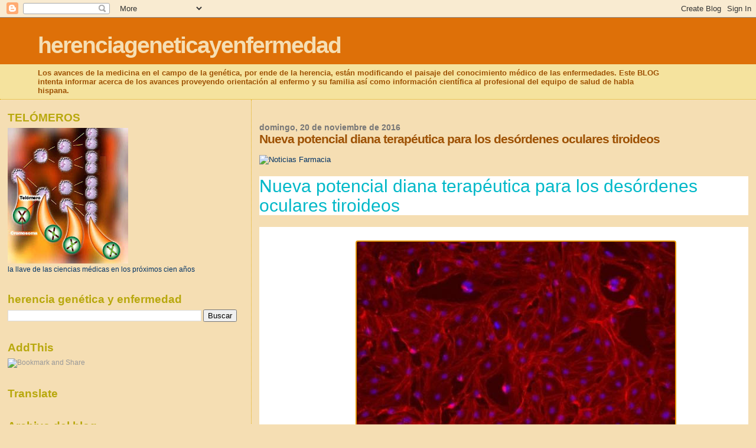

--- FILE ---
content_type: text/html; charset=UTF-8
request_url: https://herenciageneticayenfermedad.blogspot.com/b/stats?style=BLACK_TRANSPARENT&timeRange=ALL_TIME&token=APq4FmC9YMrP9UeuquZtE2rvLgbHpKYg95eE6f1qcLoFLDjaDEPRHgoXGsyoJxaZhA3no2IUbZOGIL9o0HQPXn2gphBqHkgmGA
body_size: -25
content:
{"total":15341812,"sparklineOptions":{"backgroundColor":{"fillOpacity":0.1,"fill":"#000000"},"series":[{"areaOpacity":0.3,"color":"#202020"}]},"sparklineData":[[0,4],[1,3],[2,3],[3,3],[4,3],[5,4],[6,4],[7,4],[8,17],[9,6],[10,4],[11,5],[12,3],[13,5],[14,6],[15,10],[16,38],[17,43],[18,13],[19,44],[20,38],[21,12],[22,21],[23,7],[24,8],[25,11],[26,19],[27,17],[28,100],[29,10]],"nextTickMs":5013}

--- FILE ---
content_type: text/html; charset=utf-8
request_url: https://www.google.com/recaptcha/api2/aframe
body_size: 268
content:
<!DOCTYPE HTML><html><head><meta http-equiv="content-type" content="text/html; charset=UTF-8"></head><body><script nonce="0Wpt7MhvEwZqq-5ASUG-kw">/** Anti-fraud and anti-abuse applications only. See google.com/recaptcha */ try{var clients={'sodar':'https://pagead2.googlesyndication.com/pagead/sodar?'};window.addEventListener("message",function(a){try{if(a.source===window.parent){var b=JSON.parse(a.data);var c=clients[b['id']];if(c){var d=document.createElement('img');d.src=c+b['params']+'&rc='+(localStorage.getItem("rc::a")?sessionStorage.getItem("rc::b"):"");window.document.body.appendChild(d);sessionStorage.setItem("rc::e",parseInt(sessionStorage.getItem("rc::e")||0)+1);localStorage.setItem("rc::h",'1769760507159');}}}catch(b){}});window.parent.postMessage("_grecaptcha_ready", "*");}catch(b){}</script></body></html>